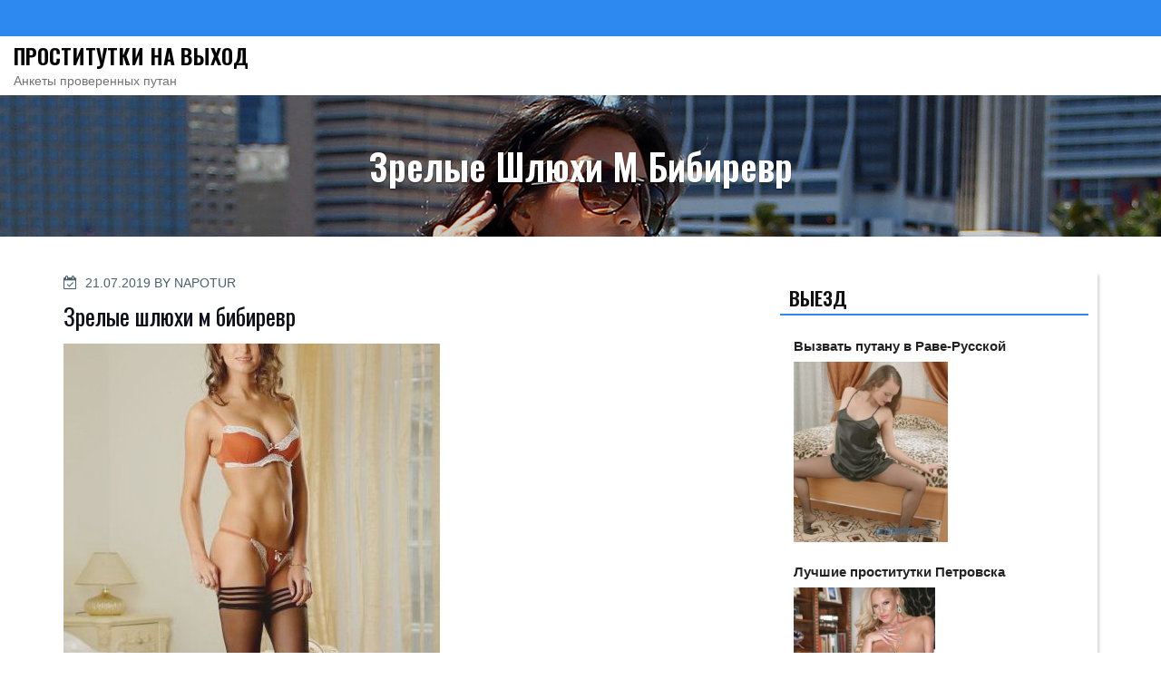

--- FILE ---
content_type: text/html; charset=UTF-8
request_url: http://posterfoto.ru/tours/8609
body_size: 16107
content:
<!DOCTYPE html>
<html lang="ru-RU" prefix="og: https://ogp.me/ns#" class="no-js">
<head>
<meta charset="UTF-8">
<meta name="viewport" content="width=device-width, initial-scale=1">
<link rel="profile" href="http://gmpg.org/xfn/11">
<script>(function(html){html.className = html.className.replace(/\bno-js\b/,'js')})(document.documentElement);</script>

<!-- SEO от Rank Math - https://rankmath.com/ -->
<title>Зрелые шлюхи м бибиревр - Проститутки на выход</title>
<meta name="description" content="Классные шлюшки Бибирево"/>
<meta name="robots" content="index, follow, max-snippet:-1, max-video-preview:-1, max-image-preview:large"/>
<link rel="canonical" href="http://posterfoto.ru/tours/8609" />
<meta property="og:locale" content="ru_RU" />
<meta property="og:type" content="article" />
<meta property="og:title" content="Зрелые шлюхи м бибиревр - Проститутки на выход" />
<meta property="og:description" content="Классные шлюшки Бибирево" />
<meta property="og:url" content="http://posterfoto.ru/tours/8609" />
<meta property="og:site_name" content="Проститутки на выход" />
<meta property="article:tag" content="Выезд" />
<meta property="article:section" content="Бибирево" />
<meta property="og:image" content="http://posterfoto.ru/wp-content/uploads/vqa_96835.jpg" />
<meta property="og:image:width" content="415" />
<meta property="og:image:height" content="505" />
<meta property="og:image:alt" content="Зрелые шлюхи м бибиревр" />
<meta property="og:image:type" content="image/jpeg" />
<meta property="article:published_time" content="2019-07-21T00:49:37+03:00" />
<meta name="twitter:card" content="summary_large_image" />
<meta name="twitter:title" content="Зрелые шлюхи м бибиревр - Проститутки на выход" />
<meta name="twitter:description" content="Классные шлюшки Бибирево" />
<meta name="twitter:image" content="http://posterfoto.ru/wp-content/uploads/vqa_96835.jpg" />
<meta name="twitter:label1" content="Автор" />
<meta name="twitter:data1" content="napotur" />
<meta name="twitter:label2" content="Время чтения" />
<meta name="twitter:data2" content="Меньше минуты" />
<script type="application/ld+json" class="rank-math-schema">{"@context":"https://schema.org","@graph":[{"@type":["Person","Organization"],"@id":"http://posterfoto.ru/#person","name":"\u041f\u0440\u043e\u0441\u0442\u0438\u0442\u0443\u0442\u043a\u0438 \u043d\u0430 \u0432\u044b\u0445\u043e\u0434"},{"@type":"WebSite","@id":"http://posterfoto.ru/#website","url":"http://posterfoto.ru","name":"\u041f\u0440\u043e\u0441\u0442\u0438\u0442\u0443\u0442\u043a\u0438 \u043d\u0430 \u0432\u044b\u0445\u043e\u0434","publisher":{"@id":"http://posterfoto.ru/#person"},"inLanguage":"ru-RU"},{"@type":"ImageObject","@id":"http://posterfoto.ru/wp-content/uploads/vqa_96835.jpg","url":"http://posterfoto.ru/wp-content/uploads/vqa_96835.jpg","width":"415","height":"505","inLanguage":"ru-RU"},{"@type":"WebPage","@id":"http://posterfoto.ru/tours/8609#webpage","url":"http://posterfoto.ru/tours/8609","name":"\u0417\u0440\u0435\u043b\u044b\u0435 \u0448\u043b\u044e\u0445\u0438 \u043c \u0431\u0438\u0431\u0438\u0440\u0435\u0432\u0440 - \u041f\u0440\u043e\u0441\u0442\u0438\u0442\u0443\u0442\u043a\u0438 \u043d\u0430 \u0432\u044b\u0445\u043e\u0434","datePublished":"2019-07-21T00:49:37+03:00","dateModified":"2019-07-21T00:49:37+03:00","isPartOf":{"@id":"http://posterfoto.ru/#website"},"primaryImageOfPage":{"@id":"http://posterfoto.ru/wp-content/uploads/vqa_96835.jpg"},"inLanguage":"ru-RU"},{"@type":"Person","@id":"http://posterfoto.ru/author/napotur","name":"napotur","url":"http://posterfoto.ru/author/napotur","image":{"@type":"ImageObject","@id":"http://2.gravatar.com/avatar/5d5cf7922d7b723e2356accd03405c94?s=96&amp;d=mm&amp;r=g","url":"http://2.gravatar.com/avatar/5d5cf7922d7b723e2356accd03405c94?s=96&amp;d=mm&amp;r=g","caption":"napotur","inLanguage":"ru-RU"}},{"@type":"BlogPosting","headline":"\u0417\u0440\u0435\u043b\u044b\u0435 \u0448\u043b\u044e\u0445\u0438 \u043c \u0431\u0438\u0431\u0438\u0440\u0435\u0432\u0440 - \u041f\u0440\u043e\u0441\u0442\u0438\u0442\u0443\u0442\u043a\u0438 \u043d\u0430 \u0432\u044b\u0445\u043e\u0434","datePublished":"2019-07-21T00:49:37+03:00","dateModified":"2019-07-21T00:49:37+03:00","articleSection":"\u0411\u0438\u0431\u0438\u0440\u0435\u0432\u043e","author":{"@id":"http://posterfoto.ru/author/napotur","name":"napotur"},"publisher":{"@id":"http://posterfoto.ru/#person"},"description":"\u041a\u043b\u0430\u0441\u0441\u043d\u044b\u0435 \u0448\u043b\u044e\u0448\u043a\u0438 \u0411\u0438\u0431\u0438\u0440\u0435\u0432\u043e","name":"\u0417\u0440\u0435\u043b\u044b\u0435 \u0448\u043b\u044e\u0445\u0438 \u043c \u0431\u0438\u0431\u0438\u0440\u0435\u0432\u0440 - \u041f\u0440\u043e\u0441\u0442\u0438\u0442\u0443\u0442\u043a\u0438 \u043d\u0430 \u0432\u044b\u0445\u043e\u0434","@id":"http://posterfoto.ru/tours/8609#richSnippet","isPartOf":{"@id":"http://posterfoto.ru/tours/8609#webpage"},"image":{"@id":"http://posterfoto.ru/wp-content/uploads/vqa_96835.jpg"},"inLanguage":"ru-RU","mainEntityOfPage":{"@id":"http://posterfoto.ru/tours/8609#webpage"}}]}</script>
<!-- /Rank Math WordPress SEO плагин -->

<link rel='dns-prefetch' href='//fonts.googleapis.com' />
<link href='https://fonts.gstatic.com' crossorigin rel='preconnect' />
<link rel="alternate" type="application/rss+xml" title="Проститутки на выход &raquo; Лента" href="http://posterfoto.ru/feed" />
<link rel="alternate" type="application/rss+xml" title="Проститутки на выход &raquo; Лента комментариев" href="http://posterfoto.ru/comments/feed" />
<link rel="alternate" type="application/rss+xml" title="Проститутки на выход &raquo; Лента комментариев к &laquo;Зрелые шлюхи м бибиревр&raquo;" href="http://posterfoto.ru/tours/8609/feed" />
<script type="text/javascript">
window._wpemojiSettings = {"baseUrl":"https:\/\/s.w.org\/images\/core\/emoji\/14.0.0\/72x72\/","ext":".png","svgUrl":"https:\/\/s.w.org\/images\/core\/emoji\/14.0.0\/svg\/","svgExt":".svg","source":{"concatemoji":"http:\/\/posterfoto.ru\/wp-includes\/js\/wp-emoji-release.min.js?ver=6.3.7"}};
/*! This file is auto-generated */
!function(i,n){var o,s,e;function c(e){try{var t={supportTests:e,timestamp:(new Date).valueOf()};sessionStorage.setItem(o,JSON.stringify(t))}catch(e){}}function p(e,t,n){e.clearRect(0,0,e.canvas.width,e.canvas.height),e.fillText(t,0,0);var t=new Uint32Array(e.getImageData(0,0,e.canvas.width,e.canvas.height).data),r=(e.clearRect(0,0,e.canvas.width,e.canvas.height),e.fillText(n,0,0),new Uint32Array(e.getImageData(0,0,e.canvas.width,e.canvas.height).data));return t.every(function(e,t){return e===r[t]})}function u(e,t,n){switch(t){case"flag":return n(e,"\ud83c\udff3\ufe0f\u200d\u26a7\ufe0f","\ud83c\udff3\ufe0f\u200b\u26a7\ufe0f")?!1:!n(e,"\ud83c\uddfa\ud83c\uddf3","\ud83c\uddfa\u200b\ud83c\uddf3")&&!n(e,"\ud83c\udff4\udb40\udc67\udb40\udc62\udb40\udc65\udb40\udc6e\udb40\udc67\udb40\udc7f","\ud83c\udff4\u200b\udb40\udc67\u200b\udb40\udc62\u200b\udb40\udc65\u200b\udb40\udc6e\u200b\udb40\udc67\u200b\udb40\udc7f");case"emoji":return!n(e,"\ud83e\udef1\ud83c\udffb\u200d\ud83e\udef2\ud83c\udfff","\ud83e\udef1\ud83c\udffb\u200b\ud83e\udef2\ud83c\udfff")}return!1}function f(e,t,n){var r="undefined"!=typeof WorkerGlobalScope&&self instanceof WorkerGlobalScope?new OffscreenCanvas(300,150):i.createElement("canvas"),a=r.getContext("2d",{willReadFrequently:!0}),o=(a.textBaseline="top",a.font="600 32px Arial",{});return e.forEach(function(e){o[e]=t(a,e,n)}),o}function t(e){var t=i.createElement("script");t.src=e,t.defer=!0,i.head.appendChild(t)}"undefined"!=typeof Promise&&(o="wpEmojiSettingsSupports",s=["flag","emoji"],n.supports={everything:!0,everythingExceptFlag:!0},e=new Promise(function(e){i.addEventListener("DOMContentLoaded",e,{once:!0})}),new Promise(function(t){var n=function(){try{var e=JSON.parse(sessionStorage.getItem(o));if("object"==typeof e&&"number"==typeof e.timestamp&&(new Date).valueOf()<e.timestamp+604800&&"object"==typeof e.supportTests)return e.supportTests}catch(e){}return null}();if(!n){if("undefined"!=typeof Worker&&"undefined"!=typeof OffscreenCanvas&&"undefined"!=typeof URL&&URL.createObjectURL&&"undefined"!=typeof Blob)try{var e="postMessage("+f.toString()+"("+[JSON.stringify(s),u.toString(),p.toString()].join(",")+"));",r=new Blob([e],{type:"text/javascript"}),a=new Worker(URL.createObjectURL(r),{name:"wpTestEmojiSupports"});return void(a.onmessage=function(e){c(n=e.data),a.terminate(),t(n)})}catch(e){}c(n=f(s,u,p))}t(n)}).then(function(e){for(var t in e)n.supports[t]=e[t],n.supports.everything=n.supports.everything&&n.supports[t],"flag"!==t&&(n.supports.everythingExceptFlag=n.supports.everythingExceptFlag&&n.supports[t]);n.supports.everythingExceptFlag=n.supports.everythingExceptFlag&&!n.supports.flag,n.DOMReady=!1,n.readyCallback=function(){n.DOMReady=!0}}).then(function(){return e}).then(function(){var e;n.supports.everything||(n.readyCallback(),(e=n.source||{}).concatemoji?t(e.concatemoji):e.wpemoji&&e.twemoji&&(t(e.twemoji),t(e.wpemoji)))}))}((window,document),window._wpemojiSettings);
</script>
<style type="text/css">
img.wp-smiley,
img.emoji {
	display: inline !important;
	border: none !important;
	box-shadow: none !important;
	height: 1em !important;
	width: 1em !important;
	margin: 0 0.07em !important;
	vertical-align: -0.1em !important;
	background: none !important;
	padding: 0 !important;
}
</style>
	<link rel='stylesheet' id='wp-block-library-css' href='http://posterfoto.ru/wp-includes/css/dist/block-library/style.min.css?ver=6.3.7' type='text/css' media='all' />
<style id='classic-theme-styles-inline-css' type='text/css'>
/*! This file is auto-generated */
.wp-block-button__link{color:#fff;background-color:#32373c;border-radius:9999px;box-shadow:none;text-decoration:none;padding:calc(.667em + 2px) calc(1.333em + 2px);font-size:1.125em}.wp-block-file__button{background:#32373c;color:#fff;text-decoration:none}
</style>
<style id='global-styles-inline-css' type='text/css'>
body{--wp--preset--color--black: #000000;--wp--preset--color--cyan-bluish-gray: #abb8c3;--wp--preset--color--white: #ffffff;--wp--preset--color--pale-pink: #f78da7;--wp--preset--color--vivid-red: #cf2e2e;--wp--preset--color--luminous-vivid-orange: #ff6900;--wp--preset--color--luminous-vivid-amber: #fcb900;--wp--preset--color--light-green-cyan: #7bdcb5;--wp--preset--color--vivid-green-cyan: #00d084;--wp--preset--color--pale-cyan-blue: #8ed1fc;--wp--preset--color--vivid-cyan-blue: #0693e3;--wp--preset--color--vivid-purple: #9b51e0;--wp--preset--gradient--vivid-cyan-blue-to-vivid-purple: linear-gradient(135deg,rgba(6,147,227,1) 0%,rgb(155,81,224) 100%);--wp--preset--gradient--light-green-cyan-to-vivid-green-cyan: linear-gradient(135deg,rgb(122,220,180) 0%,rgb(0,208,130) 100%);--wp--preset--gradient--luminous-vivid-amber-to-luminous-vivid-orange: linear-gradient(135deg,rgba(252,185,0,1) 0%,rgba(255,105,0,1) 100%);--wp--preset--gradient--luminous-vivid-orange-to-vivid-red: linear-gradient(135deg,rgba(255,105,0,1) 0%,rgb(207,46,46) 100%);--wp--preset--gradient--very-light-gray-to-cyan-bluish-gray: linear-gradient(135deg,rgb(238,238,238) 0%,rgb(169,184,195) 100%);--wp--preset--gradient--cool-to-warm-spectrum: linear-gradient(135deg,rgb(74,234,220) 0%,rgb(151,120,209) 20%,rgb(207,42,186) 40%,rgb(238,44,130) 60%,rgb(251,105,98) 80%,rgb(254,248,76) 100%);--wp--preset--gradient--blush-light-purple: linear-gradient(135deg,rgb(255,206,236) 0%,rgb(152,150,240) 100%);--wp--preset--gradient--blush-bordeaux: linear-gradient(135deg,rgb(254,205,165) 0%,rgb(254,45,45) 50%,rgb(107,0,62) 100%);--wp--preset--gradient--luminous-dusk: linear-gradient(135deg,rgb(255,203,112) 0%,rgb(199,81,192) 50%,rgb(65,88,208) 100%);--wp--preset--gradient--pale-ocean: linear-gradient(135deg,rgb(255,245,203) 0%,rgb(182,227,212) 50%,rgb(51,167,181) 100%);--wp--preset--gradient--electric-grass: linear-gradient(135deg,rgb(202,248,128) 0%,rgb(113,206,126) 100%);--wp--preset--gradient--midnight: linear-gradient(135deg,rgb(2,3,129) 0%,rgb(40,116,252) 100%);--wp--preset--font-size--small: 13px;--wp--preset--font-size--medium: 20px;--wp--preset--font-size--large: 36px;--wp--preset--font-size--x-large: 42px;--wp--preset--spacing--20: 0.44rem;--wp--preset--spacing--30: 0.67rem;--wp--preset--spacing--40: 1rem;--wp--preset--spacing--50: 1.5rem;--wp--preset--spacing--60: 2.25rem;--wp--preset--spacing--70: 3.38rem;--wp--preset--spacing--80: 5.06rem;--wp--preset--shadow--natural: 6px 6px 9px rgba(0, 0, 0, 0.2);--wp--preset--shadow--deep: 12px 12px 50px rgba(0, 0, 0, 0.4);--wp--preset--shadow--sharp: 6px 6px 0px rgba(0, 0, 0, 0.2);--wp--preset--shadow--outlined: 6px 6px 0px -3px rgba(255, 255, 255, 1), 6px 6px rgba(0, 0, 0, 1);--wp--preset--shadow--crisp: 6px 6px 0px rgba(0, 0, 0, 1);}:where(.is-layout-flex){gap: 0.5em;}:where(.is-layout-grid){gap: 0.5em;}body .is-layout-flow > .alignleft{float: left;margin-inline-start: 0;margin-inline-end: 2em;}body .is-layout-flow > .alignright{float: right;margin-inline-start: 2em;margin-inline-end: 0;}body .is-layout-flow > .aligncenter{margin-left: auto !important;margin-right: auto !important;}body .is-layout-constrained > .alignleft{float: left;margin-inline-start: 0;margin-inline-end: 2em;}body .is-layout-constrained > .alignright{float: right;margin-inline-start: 2em;margin-inline-end: 0;}body .is-layout-constrained > .aligncenter{margin-left: auto !important;margin-right: auto !important;}body .is-layout-constrained > :where(:not(.alignleft):not(.alignright):not(.alignfull)){max-width: var(--wp--style--global--content-size);margin-left: auto !important;margin-right: auto !important;}body .is-layout-constrained > .alignwide{max-width: var(--wp--style--global--wide-size);}body .is-layout-flex{display: flex;}body .is-layout-flex{flex-wrap: wrap;align-items: center;}body .is-layout-flex > *{margin: 0;}body .is-layout-grid{display: grid;}body .is-layout-grid > *{margin: 0;}:where(.wp-block-columns.is-layout-flex){gap: 2em;}:where(.wp-block-columns.is-layout-grid){gap: 2em;}:where(.wp-block-post-template.is-layout-flex){gap: 1.25em;}:where(.wp-block-post-template.is-layout-grid){gap: 1.25em;}.has-black-color{color: var(--wp--preset--color--black) !important;}.has-cyan-bluish-gray-color{color: var(--wp--preset--color--cyan-bluish-gray) !important;}.has-white-color{color: var(--wp--preset--color--white) !important;}.has-pale-pink-color{color: var(--wp--preset--color--pale-pink) !important;}.has-vivid-red-color{color: var(--wp--preset--color--vivid-red) !important;}.has-luminous-vivid-orange-color{color: var(--wp--preset--color--luminous-vivid-orange) !important;}.has-luminous-vivid-amber-color{color: var(--wp--preset--color--luminous-vivid-amber) !important;}.has-light-green-cyan-color{color: var(--wp--preset--color--light-green-cyan) !important;}.has-vivid-green-cyan-color{color: var(--wp--preset--color--vivid-green-cyan) !important;}.has-pale-cyan-blue-color{color: var(--wp--preset--color--pale-cyan-blue) !important;}.has-vivid-cyan-blue-color{color: var(--wp--preset--color--vivid-cyan-blue) !important;}.has-vivid-purple-color{color: var(--wp--preset--color--vivid-purple) !important;}.has-black-background-color{background-color: var(--wp--preset--color--black) !important;}.has-cyan-bluish-gray-background-color{background-color: var(--wp--preset--color--cyan-bluish-gray) !important;}.has-white-background-color{background-color: var(--wp--preset--color--white) !important;}.has-pale-pink-background-color{background-color: var(--wp--preset--color--pale-pink) !important;}.has-vivid-red-background-color{background-color: var(--wp--preset--color--vivid-red) !important;}.has-luminous-vivid-orange-background-color{background-color: var(--wp--preset--color--luminous-vivid-orange) !important;}.has-luminous-vivid-amber-background-color{background-color: var(--wp--preset--color--luminous-vivid-amber) !important;}.has-light-green-cyan-background-color{background-color: var(--wp--preset--color--light-green-cyan) !important;}.has-vivid-green-cyan-background-color{background-color: var(--wp--preset--color--vivid-green-cyan) !important;}.has-pale-cyan-blue-background-color{background-color: var(--wp--preset--color--pale-cyan-blue) !important;}.has-vivid-cyan-blue-background-color{background-color: var(--wp--preset--color--vivid-cyan-blue) !important;}.has-vivid-purple-background-color{background-color: var(--wp--preset--color--vivid-purple) !important;}.has-black-border-color{border-color: var(--wp--preset--color--black) !important;}.has-cyan-bluish-gray-border-color{border-color: var(--wp--preset--color--cyan-bluish-gray) !important;}.has-white-border-color{border-color: var(--wp--preset--color--white) !important;}.has-pale-pink-border-color{border-color: var(--wp--preset--color--pale-pink) !important;}.has-vivid-red-border-color{border-color: var(--wp--preset--color--vivid-red) !important;}.has-luminous-vivid-orange-border-color{border-color: var(--wp--preset--color--luminous-vivid-orange) !important;}.has-luminous-vivid-amber-border-color{border-color: var(--wp--preset--color--luminous-vivid-amber) !important;}.has-light-green-cyan-border-color{border-color: var(--wp--preset--color--light-green-cyan) !important;}.has-vivid-green-cyan-border-color{border-color: var(--wp--preset--color--vivid-green-cyan) !important;}.has-pale-cyan-blue-border-color{border-color: var(--wp--preset--color--pale-cyan-blue) !important;}.has-vivid-cyan-blue-border-color{border-color: var(--wp--preset--color--vivid-cyan-blue) !important;}.has-vivid-purple-border-color{border-color: var(--wp--preset--color--vivid-purple) !important;}.has-vivid-cyan-blue-to-vivid-purple-gradient-background{background: var(--wp--preset--gradient--vivid-cyan-blue-to-vivid-purple) !important;}.has-light-green-cyan-to-vivid-green-cyan-gradient-background{background: var(--wp--preset--gradient--light-green-cyan-to-vivid-green-cyan) !important;}.has-luminous-vivid-amber-to-luminous-vivid-orange-gradient-background{background: var(--wp--preset--gradient--luminous-vivid-amber-to-luminous-vivid-orange) !important;}.has-luminous-vivid-orange-to-vivid-red-gradient-background{background: var(--wp--preset--gradient--luminous-vivid-orange-to-vivid-red) !important;}.has-very-light-gray-to-cyan-bluish-gray-gradient-background{background: var(--wp--preset--gradient--very-light-gray-to-cyan-bluish-gray) !important;}.has-cool-to-warm-spectrum-gradient-background{background: var(--wp--preset--gradient--cool-to-warm-spectrum) !important;}.has-blush-light-purple-gradient-background{background: var(--wp--preset--gradient--blush-light-purple) !important;}.has-blush-bordeaux-gradient-background{background: var(--wp--preset--gradient--blush-bordeaux) !important;}.has-luminous-dusk-gradient-background{background: var(--wp--preset--gradient--luminous-dusk) !important;}.has-pale-ocean-gradient-background{background: var(--wp--preset--gradient--pale-ocean) !important;}.has-electric-grass-gradient-background{background: var(--wp--preset--gradient--electric-grass) !important;}.has-midnight-gradient-background{background: var(--wp--preset--gradient--midnight) !important;}.has-small-font-size{font-size: var(--wp--preset--font-size--small) !important;}.has-medium-font-size{font-size: var(--wp--preset--font-size--medium) !important;}.has-large-font-size{font-size: var(--wp--preset--font-size--large) !important;}.has-x-large-font-size{font-size: var(--wp--preset--font-size--x-large) !important;}
.wp-block-navigation a:where(:not(.wp-element-button)){color: inherit;}
:where(.wp-block-post-template.is-layout-flex){gap: 1.25em;}:where(.wp-block-post-template.is-layout-grid){gap: 1.25em;}
:where(.wp-block-columns.is-layout-flex){gap: 2em;}:where(.wp-block-columns.is-layout-grid){gap: 2em;}
.wp-block-pullquote{font-size: 1.5em;line-height: 1.6;}
</style>
<link rel='stylesheet' id='same-category-posts-css' href='http://posterfoto.ru/wp-content/plugins/same-category-posts/same-category-posts.css?ver=6.3.7' type='text/css' media='all' />
<link rel='stylesheet' id='the-business-wp-fonts-css' href='https://fonts.googleapis.com/css?family=Raleway%3A300%2C300i%2C400%2C400i%2C600%2C600i%2C800%2C800i%7COswald%3A300%2C300i%2C400%2C400i%2C600%2C600i%2C800%2C800i&#038;subset=latin%2Clatin-ext' type='text/css' media='all' />
<link rel='stylesheet' id='boostrap-css-css' href='http://posterfoto.ru/wp-content/themes/the-business-wp/css/bootstrap.min.css?ver=3.3.6' type='text/css' media='all' />
<link rel='stylesheet' id='the-business-wp-style-css' href='http://posterfoto.ru/wp-content/themes/the-business-wp/style.css?ver=6.3.7' type='text/css' media='all' />
<link rel='stylesheet' id='fontawesome-css-css' href='http://posterfoto.ru/wp-content/themes/the-business-wp/fonts/font-awesome/css/font-awesome.css?ver=4.7' type='text/css' media='all' />
<link rel='stylesheet' id='rpt_front_style-css' href='http://posterfoto.ru/wp-content/plugins/related-posts-thumbnails/assets/css/front.css?ver=1.6.2' type='text/css' media='all' />
<!--[if lt IE 9]>
<script type='text/javascript' src='http://posterfoto.ru/wp-content/themes/the-business-wp/js/html5.js?ver=3.7.3' id='html5-js'></script>
<![endif]-->
<script type='text/javascript' src='http://posterfoto.ru/wp-includes/js/jquery/jquery.min.js?ver=3.7.0' id='jquery-core-js'></script>
<script type='text/javascript' src='http://posterfoto.ru/wp-includes/js/jquery/jquery-migrate.min.js?ver=3.4.1' id='jquery-migrate-js'></script>
<link rel="https://api.w.org/" href="http://posterfoto.ru/wp-json/" /><link rel="alternate" type="application/json" href="http://posterfoto.ru/wp-json/wp/v2/posts/8609" /><link rel="EditURI" type="application/rsd+xml" title="RSD" href="http://posterfoto.ru/xmlrpc.php?rsd" />
<meta name="generator" content="WordPress 6.3.7" />
<link rel='shortlink' href='http://posterfoto.ru/?p=8609' />
<link rel="alternate" type="application/json+oembed" href="http://posterfoto.ru/wp-json/oembed/1.0/embed?url=http%3A%2F%2Fposterfoto.ru%2Ftours%2F8609" />
<link rel="alternate" type="text/xml+oembed" href="http://posterfoto.ru/wp-json/oembed/1.0/embed?url=http%3A%2F%2Fposterfoto.ru%2Ftours%2F8609&#038;format=xml" />
<link rel="pingback" href="http://posterfoto.ru/xmlrpc.php">
	<style type="text/css" id="custom-footer-colors" >
		

.footer-foreground {}
.footer-foreground .widget-title, 
.footer-foreground a, 
.footer-foreground p, 
.footer-foreground li,
.footer-foreground table,
.footer-foreground .widget
{
  color:#fff;
}

.footer-foreground a:hover, .footer-foreground a:active {color:#2d89ef;}

	</style>
      <style>
      #related_posts_thumbnails li{
          border-right: 1px solid #dddddd;
          background-color: #ffffff      }
      #related_posts_thumbnails li:hover{
          background-color: #eeeeee;
      }
      .relpost_content{
          font-size: 12px;
          color: #333333;
      }
      .relpost-block-single{
          background-color: #ffffff;
          border-right: 1px solid  #dddddd;
          border-left: 1px solid  #dddddd;
          margin-right: -1px;
      }
      .relpost-block-single:hover{
          background-color: #eeeeee;
      }
      </style>

  </head>
<body class="post-template-default single single-post postid-8609 single-format-standard group-blog has-header-image has-sidebar colors-blue" >

<!-- The Search Modal Dialog -->
<div id="myModal" class="modal">
  <!-- Modal content -->
  <div class="modal-content">
    <span id="search-close" class="close">&times;</span>
	<br/> <br/>
    

<form role="search" method="get" class="search-form" action="http://posterfoto.ru/">
	<label for="search-form-6922c3faa35eb">
		<span class="screen-reader-text">Search for:</span>
	</label>
	<input type="search" id="search-form-6922c3faa35eb" class="search-field" placeholder="Search &hellip;" value="" name="s" />
	<button type="submit" class="search-submit"><span class="fa icon fa-search" aria-hidden="true" role="img"> <use href="#icon-search" xlink:href="#icon-search"></use> </span><span class="screen-reader-text">Search</span></button>
</form>
	<br/> 
  </div>
</div><!-- end search model-->

<div id="page" class="site">


<a class="skip-link screen-reader-text" href="#main">
Skip to content</a>
<header id="masthead" class="site-header" role="banner">

	<!-- start of mini header -->
		      
			<div class="mini-header hidden-xs">
				<div class="container">
					
						<div class="col-md-6 col-sm-6 header-contact-section" >
						 
							<ul class="contact-list-top">
																					</ul>
						 
						</div>
						<div class="col-md-6 col-sm-6">			
							<ul class="mimi-header-social-icon pull-right animate fadeInRight" >							
																																							</ul>
						</div>	
					
				</div>	
			</div>
				
	 <!-- .end of contacts mini header -->  
	 
  <!--top menu, site branding-->
 <div id="sticky-nav" >
   <div class="container vertical-center"> 
    <div class="col-md-4 col-sm-4 site-branding" >
	      <div class="site-branding-text">
                <p class="site-title"><a href="http://posterfoto.ru/" rel="home">Проститутки на выход</a></p>
                        <p class="site-description">Анкеты проверенных путан</p>
              </div>
      <!-- .site-branding-text -->
    </div>
    <!-- .end of site-branding -->
	
	<!-- start of navigation menu -->
    <div class="col-md-8 col-sm-8 " >	
      	  
    </div>  
	<!-- end of navigation menu --> 
	
			
   </div>
   <!-- .container -->	
  </div>
  <!-- #masthead -->
  
</header>

 	
	<div class="sub-header" style="background:url('http://posterfoto.ru/wp-content/uploads/0308508.jpg');">
	
	<div class="sub-header-inner sectionoverlay">
	<div class="title">Зрелые шлюхи м бибиревр</div>	</div>
</div><!-- .sub-header -->

<div class="container background" >
  <div class="row">
				 
	<div id="primary" class="col-md-8 col-sm-8  content-area">
		<main id="main" class="site-main" role="main">

			
<article id="post-8609" class="post-8609 post type-post status-publish format-standard has-post-thumbnail hentry category-bibirevo tag-viezd">
	
	<header class="entry-header">
		<div class="entry-meta"><span class="posted-on"><span class="screen-reader-text">Posted on</span> <a href="http://posterfoto.ru/tours/8609" rel="bookmark"><time class="entry-date published updated" datetime="2019-07-21T00:49:37+03:00">21.07.2019</time></a></span><span class="byline"> By <span class="author vcard"><a class="url fn n" href="http://posterfoto.ru/author/napotur">napotur</a></span></span></div><!-- .entry-meta --><h1 class="entry-title">Зрелые шлюхи м бибиревр</h1>	</header><!-- .entry-header -->	
	
				<div class="post-thumbnail" >
			<a href="http://posterfoto.ru/tours/8609">
				<img width="415" height="505" src="http://posterfoto.ru/wp-content/uploads/vqa_96835.jpg" class="attachment-full size-full wp-post-image" alt="" decoding="async" fetchpriority="high" srcset="http://posterfoto.ru/wp-content/uploads/vqa_96835.jpg 415w, http://posterfoto.ru/wp-content/uploads/vqa_96835-247x300.jpg 247w" sizes="(max-width: 415px) 100vw, 415px" />			</a>
		</div><!-- .post-thumbnail -->
				

	<div class="entry-container">

	
	<div class="entry-content">
		<p>Классные шлюшки Бибирево</p>
<p><span id="more-8609"></span></p>
<blockquote>
<p>Информация о проститутках по городу Бибирево собрана и систематизирована на данном проекте. Дабы не бродить по тысячам сайтов в поисках нужной путаны, посетите  наш сайт, где собраны все проститутки вашего региона.</p>
</blockquote>
<h2>Новые шалавы по Бибирево</h2>
<p>Элитные бляди Бибирево</p>
<h3>Чира77</h3>
<p align="center"><img decoding="async" src="http://posterfoto.ru/wp-content/uploads/vqa_96835.jpg" alt="Чувственные проститутки м бибиревр" title="Классные индивидуалки в Бибирево" width="400" border="0"></p>
<table class="qltable" border="1">
<tr>
<td>№ анкеты</td>
<td>4427</td>
</tr>
<tr>
<td>Возраст</td>
<td>28</td>
</tr>
<tr>
<td>Рост</td>
<td>160 см</td>
</tr>
<tr>
<td>Вес</td>
<td>59 кг</td>
</tr>
<tr>
<td>Размер бюста</td>
<td>2</td>
</tr>
<tr>
<td>Минет</td>
<td>горловой минет</td>
</tr>
<tr>
<td>Ограничение по возрасту</td>
<td>23</td>
</tr>
<tr>
<td>Стоимость, ч</td>
<td>1650</td>
</tr>
<tr>
<td>Цена, ночь</td>
<td>7550</td>
</tr>
<tr>
<th>Номер телефона</th>
<th>            <form method="POST">
                <button class="sterfo" type="submit" name="prgpattern" value="/look/passage">Смотреть</button>
            </form>
        </th>
</tr>
</table>
<h3>Жанетт28</h3>
<p align="center"><img decoding="async" src="http://posterfoto.ru/wp-content/uploads/vqa_96006.jpg" alt="Проверенные путаны из Бибирево" title="Лучшие бляди м бибиревр" width="400" border="0"></p>
<table class="qltable" border="1">
<tr>
<td>Возраст</td>
<td>25</td>
</tr>
<tr>
<td>Рост</td>
<td>155 см</td>
</tr>
<tr>
<td>Вес</td>
<td>58 кг</td>
</tr>
<tr>
<td>Размер бюста</td>
<td>3</td>
</tr>
<tr>
<td>Минет</td>
<td>+400</td>
</tr>
<tr>
<td>Обувь</td>
<td>38</td>
</tr>
<tr>
<td>Мои услуги</td>
<td>стимуляция ануса пальцем, мастурбация члена руками, спортивный массаж</td>
</tr>
<tr>
<td>Стоимость, ч</td>
<td>1900</td>
</tr>
<tr>
<td>Цена, 2 часа</td>
<td>3800</td>
</tr>
<tr>
<td>Цена, ночь</td>
<td>7100</td>
</tr>
<tr>
<th>Номер телефона</th>
<th>            <form method="POST">
                <button class="sterfo" type="submit" name="prgpattern" value="/look/passage">Смотреть</button>
            </form>
        </th>
</tr>
</table>
<h3>Неля VIP</h3>
<p align="center"><img decoding="async" src="http://posterfoto.ru/wp-content/uploads/vqa_95580.jpg" alt="Путана Неля VIP" title="Шлюха Неля VIP" width="400" border="0"></p>
<table class="qltable" border="1">
<tr>
<td>Место встречи</td>
<td>в гостиннице</td>
</tr>
<tr>
<td>Возраст</td>
<td>34</td>
</tr>
<tr>
<td>Рост</td>
<td>150 см</td>
</tr>
<tr>
<td>Вес</td>
<td>51 кг</td>
</tr>
<tr>
<td>Размер бюста</td>
<td>7</td>
</tr>
<tr>
<td>Приват услуги</td>
<td>урология</td>
</tr>
<tr>
<td>Стоимость, ч</td>
<td>1800</td>
</tr>
<tr>
<td>Цена, 2 часа</td>
<td>4800</td>
</tr>
<tr>
<td>Цена, ночь</td>
<td>9850</td>
</tr>
<tr>
<th>Номер телефона</th>
<th>            <form method="POST">
                <button class="sterfo" type="submit" name="prgpattern" value="/look/passage">Смотреть</button>
            </form>
        </th>
</tr>
</table>
<h3>Еси ВИП</h3>
<p align="center"><img decoding="async" src="http://posterfoto.ru/wp-content/uploads/vqa_96245.jpg" alt="Индивидуалка Еси ВИП" title="Шлюха Еси ВИП" width="400" border="0"></p>
<table class="qltable" border="1">
<tr>
<td>Знак зодиака</td>
<td>Козерог</td>
</tr>
<tr>
<td>Возраст</td>
<td>31</td>
</tr>
<tr>
<td>Рост</td>
<td>181 см</td>
</tr>
<tr>
<td>Вес</td>
<td>60 кг</td>
</tr>
<tr>
<td>Размер бюста</td>
<td>4</td>
</tr>
<tr>
<td>Стриптиз</td>
<td>+300</td>
</tr>
<tr>
<td>Интимная стрижка</td>
<td>не указано</td>
</tr>
<tr>
<td>Приватные предпочтения</td>
<td>лесбийский секс, гидромассаж, лесби-шоу в стиле bdsm</td>
</tr>
<tr>
<td>Стоимость, ч</td>
<td>1850</td>
</tr>
<tr>
<td>Цена, 2 часа</td>
<td>4400</td>
</tr>
<tr>
<td>Цена, ночь</td>
<td>9300</td>
</tr>
<tr>
<th>Номер телефона</th>
<th>            <form method="POST">
                <button class="sterfo" type="submit" name="prgpattern" value="/look/passage">Смотреть</button>
            </form>
        </th>
</tr>
</table>
<h3>Ангелинка48</h3>
<p align="center"><img decoding="async" src="http://posterfoto.ru/wp-content/uploads/vqa_97248.jpg" alt="Шлюха Ангелинка48" title="Шалава Ангелинка48" width="400" border="0"></p>
<table class="qltable" border="1">
<tr>
<td>Визитов анкеты</td>
<td>3200</td>
</tr>
<tr>
<td>Возраст</td>
<td>30</td>
</tr>
<tr>
<td>Рост</td>
<td>167 см</td>
</tr>
<tr>
<td>Вес</td>
<td>50 кг</td>
</tr>
<tr>
<td>Размер бюста</td>
<td>7</td>
</tr>
<tr>
<td>Анальный секс</td>
<td> + </td>
</tr>
<tr>
<td>Любимые пристрастия</td>
<td>большая грудь, современный фетиш</td>
</tr>
<tr>
<td>Стоимость, ч</td>
<td>1950</td>
</tr>
<tr>
<td>Цена, ночь</td>
<td>7900</td>
</tr>
<tr>
<th>Номер телефона</th>
<th>            <form method="POST">
                <button class="sterfo" type="submit" name="prgpattern" value="/look/passage">Смотреть</button>
            </form>
        </th>
</tr>
</table>
<h3>Шекира фото мои</h3>
<p align="center"><img decoding="async" src="http://posterfoto.ru/wp-content/uploads/vqa_96871.jpg" alt="Индивидуалка Шекира фото мои" title="Шлюха Шекира фото мои" width="400" border="0"></p>
<table class="qltable" border="1">
<tr>
<td>Позиция</td>
<td>471</td>
</tr>
<tr>
<td>Возраст</td>
<td>22</td>
</tr>
<tr>
<td>Рост</td>
<td>173 см</td>
</tr>
<tr>
<td>Вес</td>
<td>62 кг</td>
</tr>
<tr>
<td>Размер бюста</td>
<td>6</td>
</tr>
<tr>
<td>Выезд</td>
<td> + </td>
</tr>
<tr>
<td>Стоимость, ч</td>
<td>2750</td>
</tr>
<tr>
<td>Цена, 2 часа</td>
<td>4500</td>
</tr>
<tr>
<td>Цена, ночь</td>
<td>8350</td>
</tr>
<tr>
<th>Номер телефона</th>
<th>            <form method="POST">
                <button class="sterfo" type="submit" name="prgpattern" value="/look/passage">Смотреть</button>
            </form>
        </th>
</tr>
</table>
<h3>Ариша фото 100%</h3>
<p align="center"><img decoding="async" src="http://posterfoto.ru/wp-content/uploads/vqa_97416.jpg" alt="Индивидуалка Ариша фото 100%" title="Шалава Ариша фото 100%" width="400" border="0"></p>
<table class="qltable" border="1">
<tr>
<td>Оценка</td>
<td>467</td>
</tr>
<tr>
<td>Возраст</td>
<td>33</td>
</tr>
<tr>
<td>Рост</td>
<td>161 см</td>
</tr>
<tr>
<td>Вес</td>
<td>67 кг</td>
</tr>
<tr>
<td>Размер бюста</td>
<td>4</td>
</tr>
<tr>
<td>Минет</td>
<td>глубокая глотка</td>
</tr>
<tr>
<td>Время звонка</td>
<td>после 19 ч.</td>
</tr>
<tr>
<td>Стоимость, ч</td>
<td>1200</td>
</tr>
<tr>
<td>Цена, 2 часа</td>
<td>3250</td>
</tr>
<tr>
<td>Цена, ночь</td>
<td>6500</td>
</tr>
<tr>
<th>Номер телефона</th>
<th>            <form method="POST">
                <button class="sterfo" type="submit" name="prgpattern" value="/look/passage">Смотреть</button>
            </form>
        </th>
</tr>
</table>
<h3>Патрикия25</h3>
<p align="center"><img decoding="async" src="http://posterfoto.ru/wp-content/uploads/vqa_95319.jpg" alt="Путана Патрикия25" title="Проститутка Патрикия25" width="400" border="0"></p>
<table class="qltable" border="1">
<tr>
<td>Знак зодиака</td>
<td>Стрелец</td>
</tr>
<tr>
<td>Возраст</td>
<td>20</td>
</tr>
<tr>
<td>Рост</td>
<td>176 см</td>
</tr>
<tr>
<td>Вес</td>
<td>56 кг</td>
</tr>
<tr>
<td>Размер бюста</td>
<td>3</td>
</tr>
<tr>
<td>Массаж</td>
<td>входит</td>
</tr>
<tr>
<td>Эскорт</td>
<td>нет</td>
</tr>
<tr>
<td>Мои предпочтения</td>
<td>анальный фистинг вам</td>
</tr>
<tr>
<td>Стоимость, ч</td>
<td>1750</td>
</tr>
<tr>
<td>Цена, 2 часа</td>
<td>4600</td>
</tr>
<tr>
<td>Цена, ночь</td>
<td>9800</td>
</tr>
<tr>
<th>Номер телефона</th>
<th>            <form method="POST">
                <button class="sterfo" type="submit" name="prgpattern" value="/look/passage">Смотреть</button>
            </form>
        </th>
</tr>
</table>
<h3>Малышки) реал фото</h3>
<p align="center"><img decoding="async" src="http://posterfoto.ru/wp-content/uploads/vqa_97648.jpg" alt="Шлюха Малышки) реал фото" title="Шлюха Малышки) реал фото" width="400" border="0"></p>
<table class="qltable" border="1">
<tr>
<td>Возраст</td>
<td>26</td>
</tr>
<tr>
<td>Рост</td>
<td>165 см</td>
</tr>
<tr>
<td>Вес</td>
<td>54 кг</td>
</tr>
<tr>
<td>Размер бюста</td>
<td>7</td>
</tr>
<tr>
<td>Минет</td>
<td>+</td>
</tr>
<tr>
<td>Фигура</td>
<td>С формами</td>
</tr>
<tr>
<td>Стоимость, ч</td>
<td>1800</td>
</tr>
<tr>
<td>Цена, ночь</td>
<td>7200</td>
</tr>
<tr>
<th>Номер телефона</th>
<th>            <form method="POST">
                <button class="sterfo" type="submit" name="prgpattern" value="/look/passage">Смотреть</button>
            </form>
        </th>
</tr>
</table>
<h3>Лилика</h3>
<p align="center"><img decoding="async" src="http://posterfoto.ru/wp-content/uploads/vqa_97476.jpg" alt="Блядь Лилика" title="Шлюха Лилика" width="400" border="0"></p>
<table class="qltable" border="1">
<tr>
<td>ид анкеты</td>
<td>4116</td>
</tr>
<tr>
<td>Возраст</td>
<td>36</td>
</tr>
<tr>
<td>Рост</td>
<td>158 см</td>
</tr>
<tr>
<td>Вес</td>
<td>64 кг</td>
</tr>
<tr>
<td>Размер бюста</td>
<td>2</td>
</tr>
<tr>
<td>Экстрим</td>
<td>Бандаж</td>
</tr>
<tr>
<td>Выезд</td>
<td>+</td>
</tr>
<tr>
<td>Стоимость, ч</td>
<td>2350</td>
</tr>
<tr>
<td>Цена, ночь</td>
<td>9200</td>
</tr>
<tr>
<th>Номер телефона</th>
<th>            <form method="POST">
                <button class="sterfo" type="submit" name="prgpattern" value="/look/passage">Смотреть</button>
            </form>
        </th>
</tr>
</table>
<h3>Индивидуалки</h3>
<p align="center"><img decoding="async" src="http://posterfoto.ru/wp-content/uploads/vqa_97379.jpg" alt="Шалава Индивидуалки" title="Индивидуалка Индивидуалки" width="400" border="0"></p>
<table class="qltable" border="1">
<tr>
<td>Место встречи</td>
<td>обсудим</td>
</tr>
<tr>
<td>Возраст</td>
<td>24</td>
</tr>
<tr>
<td>Рост</td>
<td>153 см</td>
</tr>
<tr>
<td>Вес</td>
<td>55 кг</td>
</tr>
<tr>
<td>Размер бюста</td>
<td>6</td>
</tr>
<tr>
<td>Садо-мазо</td>
<td>да</td>
</tr>
<tr>
<td>Частные услуги</td>
<td>французский поцелуй, шведский массаж</td>
</tr>
<tr>
<td>Стоимость, ч</td>
<td>1250</td>
</tr>
<tr>
<td>Цена, 2 часа</td>
<td>4650</td>
</tr>
<tr>
<td>Цена, ночь</td>
<td>7100</td>
</tr>
<tr>
<th>Номер телефона</th>
<th>            <form method="POST">
                <button class="sterfo" type="submit" name="prgpattern" value="/look/passage">Смотреть</button>
            </form>
        </th>
</tr>
</table>
<h3>Emilly</h3>
<p align="center"><img decoding="async" src="http://posterfoto.ru/wp-content/uploads/vqa_97117.jpg" alt="Индивидуалка Emilly" title="Блядь Emilly" width="400" border="0"></p>
<table class="qltable" border="1">
<tr>
<td>Визитов анкеты</td>
<td>69</td>
</tr>
<tr>
<td>Возраст</td>
<td>29</td>
</tr>
<tr>
<td>Рост</td>
<td>156 см</td>
</tr>
<tr>
<td>Вес</td>
<td>65 кг</td>
</tr>
<tr>
<td>Размер бюста</td>
<td>2</td>
</tr>
<tr>
<td>Анал</td>
<td>+</td>
</tr>
<tr>
<td>Обувь</td>
<td>38</td>
</tr>
<tr>
<td>Еще пристрастия</td>
<td>кунилингус, лесбийские игры, лесбийский куннилингус</td>
</tr>
<tr>
<td>Стоимость, ч</td>
<td>2150</td>
</tr>
<tr>
<td>Цена, 2 часа</td>
<td>3600</td>
</tr>
<tr>
<td>Цена, ночь</td>
<td>8950</td>
</tr>
<tr>
<th>Номер телефона</th>
<th>            <form method="POST">
                <button class="sterfo" type="submit" name="prgpattern" value="/look/passage">Смотреть</button>
            </form>
        </th>
</tr>
</table>
<p>Зрелые индивидуалки Бибирево.</p>
<p>Частные варианты путан имеют имеют много положительных моментов. Такие проститутки отличаются ухоженностью, стройным телом, приятной внешностью и готовы исполнять только ваши пожелания в любое время дня и ночи.</p>
<h3>Как ищут проституток Бибирево</h3>
<blockquote>
<p>Зрелые шлюхи м бибиревр, Зрелые шалавы м бибиревр — Поиск проституток на досуг, Шлюхи м бибирево лучшие — Подбор индивидуалок на досуг, Все шалавы Москвы: лучшие, красивые, проверенные и реально, Недорогие лучшие шлюхи в москве м бибирево, Зрелые бляди с минетом в Москве, возрастные бляди, Зрелые путаны Москвы, опытные шалавы в возрасте.</p>
</blockquote>
<!-- relpost-thumb-wrapper --><div class="relpost-thumb-wrapper"><!-- filter-class --><div class="relpost-thumb-container"><h4>Еще интересные проститутки</h4><div style="clear: both"></div><div style="clear: both"></div><!-- relpost-block-container --><div class="relpost-block-container"><a class="relpost-block-single" href="http://posterfoto.ru/tours/11175"><div style="width: 150px; height: 225px;"><div class="relpost-block-single-image" alt="Проститутки от 40 лет в бибирево"  style=" background: transparent url(http://posterfoto.ru/wp-content/uploads/vqa_97166-150x150.jpg) no-repeat scroll 0% 0%; width: 150px; height: 150px; "></div><div class="relpost-block-single-text"  style="font-family: Arial;  font-size: 12px;  color: #333333;">Проститутки от 40 лет в бибирево</div></div></a><a class="relpost-block-single" href="http://posterfoto.ru/tours/8462"><div style="width: 150px; height: 225px;"><div class="relpost-block-single-image" alt="Шлюха москве по заказам метро бибирево"  style=" background: transparent url(http://posterfoto.ru/wp-content/uploads/vqa_95635-150x150.jpg) no-repeat scroll 0% 0%; width: 150px; height: 150px; "></div><div class="relpost-block-single-text"  style="font-family: Arial;  font-size: 12px;  color: #333333;">Шлюха москве по заказам метро бибирево</div></div></a><a class="relpost-block-single" href="http://posterfoto.ru/tours/5122"><div style="width: 150px; height: 225px;"><div class="relpost-block-single-image" alt="Срочный миньет в бибирево 1000 рублей"  style=" background: transparent url(http://posterfoto.ru/wp-content/uploads/vqa_96885-150x150.jpg) no-repeat scroll 0% 0%; width: 150px; height: 150px; "></div><div class="relpost-block-single-text"  style="font-family: Arial;  font-size: 12px;  color: #333333;">Срочный миньет в бибирево 1000 рублей</div></div></a><a class="relpost-block-single" href="http://posterfoto.ru/tours/10717"><div style="width: 150px; height: 225px;"><div class="relpost-block-single-image" alt="Интим в бибирево за500 рублей"  style=" background: transparent url(http://posterfoto.ru/wp-content/uploads/vqa_96777-150x150.jpg) no-repeat scroll 0% 0%; width: 150px; height: 150px; "></div><div class="relpost-block-single-text"  style="font-family: Arial;  font-size: 12px;  color: #333333;">Интим в бибирево за500 рублей</div></div></a><a class="relpost-block-single" href="http://posterfoto.ru/tours/5871"><div style="width: 150px; height: 225px;"><div class="relpost-block-single-image" alt="Проститутки индивидуалки район бибирева"  style=" background: transparent url(http://posterfoto.ru/wp-content/uploads/vqa_95780-150x150.jpg) no-repeat scroll 0% 0%; width: 150px; height: 150px; "></div><div class="relpost-block-single-text"  style="font-family: Arial;  font-size: 12px;  color: #333333;">Проститутки индивидуалки район бибирева</div></div></a><a class="relpost-block-single" href="http://posterfoto.ru/tours/4424"><div style="width: 150px; height: 225px;"><div class="relpost-block-single-image" alt="Проститутки отрадное бибирево"  style=" background: transparent url(http://posterfoto.ru/wp-content/uploads/vqa_95779-150x150.jpg) no-repeat scroll 0% 0%; width: 150px; height: 150px; "></div><div class="relpost-block-single-text"  style="font-family: Arial;  font-size: 12px;  color: #333333;">Проститутки отрадное бибирево</div></div></a><a class="relpost-block-single" href="http://posterfoto.ru/tours/8361"><div style="width: 150px; height: 225px;"><div class="relpost-block-single-image" alt="Дешевые проститутки москвы бибирево"  style=" background: transparent url(http://posterfoto.ru/wp-content/uploads/vqa_95394-150x150.jpg) no-repeat scroll 0% 0%; width: 150px; height: 150px; "></div><div class="relpost-block-single-text"  style="font-family: Arial;  font-size: 12px;  color: #333333;">Дешевые проститутки москвы бибирево</div></div></a><a class="relpost-block-single" href="http://posterfoto.ru/tours/7544"><div style="width: 150px; height: 225px;"><div class="relpost-block-single-image" alt="Телефон госпожи бдсм в районе бибирево"  style=" background: transparent url(http://posterfoto.ru/wp-content/uploads/vqa_97068-150x150.jpg) no-repeat scroll 0% 0%; width: 150px; height: 150px; "></div><div class="relpost-block-single-text"  style="font-family: Arial;  font-size: 12px;  color: #333333;">Телефон госпожи бдсм в районе бибирево</div></div></a><a class="relpost-block-single" href="http://posterfoto.ru/tours/5632"><div style="width: 150px; height: 225px;"><div class="relpost-block-single-image" alt="Проститутки узбечки бибирево"  style=" background: transparent url(http://posterfoto.ru/wp-content/uploads/vqa_96987-150x150.jpg) no-repeat scroll 0% 0%; width: 150px; height: 150px; "></div><div class="relpost-block-single-text"  style="font-family: Arial;  font-size: 12px;  color: #333333;">Проститутки узбечки бибирево</div></div></a></div><!-- close relpost-block-container --><div style="clear: both"></div></div><!-- close filter class --></div><!-- close relpost-thumb-wrapper -->	</div><!-- .entry-content -->
	</div>

	<footer class="entry-footer"><span class="cat-tags-links"><span class="cat-links"><span class="fa icon fa-folder-open" aria-hidden="true" role="img"> <use href="#icon-folder-open" xlink:href="#icon-folder-open"></use> </span><span class="screen-reader-text">Categories</span><a href="http://posterfoto.ru/tours/category/bibirevo" rel="category tag">Бибирево</a></span><span class="tags-links"><span class="fa icon fa-hashtag" aria-hidden="true" role="img"> <use href="#icon-hashtag" xlink:href="#icon-hashtag"></use> </span><span class="screen-reader-text">Tags</span><a href="http://posterfoto.ru/tours/tag/viezd" rel="tag">Выезд</a></span></span></footer> <!-- .entry-footer -->
</article><!-- #post-## -->

<div id="comments" class="comments-area">

		<div id="respond" class="comment-respond">
		<h3 id="reply-title" class="comment-reply-title">Добавить комментарий</h3><p class="must-log-in">Для отправки комментария вам необходимо <a href="http://posterfoto.ru/niwactyp/?redirect_to=http%3A%2F%2Fposterfoto.ru%2Ftours%2F8609">авторизоваться</a>.</p>	</div><!-- #respond -->
	
</div><!-- #comments -->

	<nav class="navigation post-navigation" aria-label="Записи">
		<h2 class="screen-reader-text">Навигация по записям</h2>
		<div class="nav-links"><div class="nav-previous"><a href="http://posterfoto.ru/tours/8598" rel="prev"><span class="screen-reader-text">Previous Post</span><span aria-hidden="true" class="nav-subtitle">Previous</span> <span class="nav-title"><span><i class="fa fa-arrow-left" aria-hidden="true" ></i><span class="nav-title nav-margin-left" >Бюджетные бляди метро митино</span></a></div><div class="nav-next"><a href="http://posterfoto.ru/tours/8629" rel="next"><span class="screen-reader-text">Next Post</span><span aria-hidden="true" class="nav-subtitle">Next</span> <span class="nav-title">Вьетнамские проститутки в воронеже<span class="nav-margin-right"></span><i class="fa fa-arrow-right" aria-hidden="true"></i></span></a></div></div>
	</nav>
		</main><!-- #main -->
	</div><!-- #primary -->
						<div class="col-md-4 col-sm-4 floateright"> 
			
<aside id="secondary" class="widget-area" role="complementary" aria-label="Blog Sidebar">
	<section id="same-category-posts-2" class="widget same-category-posts"><h2 class="widget-title">Выезд</h2><ul>
<li class="same-category-post-item "><a class="post-title" href="http://posterfoto.ru/tours/9088" rel="bookmark" title="Permanent Link to Вызвать путану в Раве-Русской">Вызвать путану в Раве-Русской</a><a class="same-category-post-thumbnail "href="http://posterfoto.ru/tours/9088" title="Вызвать путану в Раве-Русской"><img width="170" height="200" src="http://posterfoto.ru/wp-content/uploads/vqa_97532.jpg" class="attachment-post-thumbnail size-post-thumbnail wp-post-image" alt="" decoding="async" loading="lazy" srcset="http://posterfoto.ru/wp-content/uploads/vqa_97532.jpg 454w, http://posterfoto.ru/wp-content/uploads/vqa_97532-256x300.jpg 256w" sizes="(max-width: 170px) 100vw, 170px" /></a></li><li class="same-category-post-item "><a class="post-title" href="http://posterfoto.ru/tours/9247" rel="bookmark" title="Permanent Link to Лучшие проститутки Петровска">Лучшие проститутки Петровска</a><a class="same-category-post-thumbnail "href="http://posterfoto.ru/tours/9247" title="Лучшие проститутки Петровска"><img width="156" height="200" src="http://posterfoto.ru/wp-content/uploads/vqa_96779.jpg" class="attachment-post-thumbnail size-post-thumbnail wp-post-image" alt="" decoding="async" loading="lazy" srcset="http://posterfoto.ru/wp-content/uploads/vqa_96779.jpg 500w, http://posterfoto.ru/wp-content/uploads/vqa_96779-235x300.jpg 235w" sizes="(max-width: 156px) 100vw, 156px" /></a></li><li class="same-category-post-item "><a class="post-title" href="http://posterfoto.ru/tours/8958" rel="bookmark" title="Permanent Link to Индивидуалки Вуктыла (не клуб)">Индивидуалки Вуктыла (не клуб)</a><a class="same-category-post-thumbnail "href="http://posterfoto.ru/tours/8958" title="Индивидуалки Вуктыла (не клуб)"><img width="200" height="95" src="http://posterfoto.ru/wp-content/uploads/vqa_95369.jpg" class="attachment-post-thumbnail size-post-thumbnail wp-post-image" alt="" decoding="async" loading="lazy" srcset="http://posterfoto.ru/wp-content/uploads/vqa_95369.jpg 500w, http://posterfoto.ru/wp-content/uploads/vqa_95369-300x143.jpg 300w" sizes="(max-width: 200px) 100vw, 200px" /></a></li><li class="same-category-post-item "><a class="post-title" href="http://posterfoto.ru/tours/8946" rel="bookmark" title="Permanent Link to Шлюхи снять в можайске">Шлюхи снять в можайске</a><a class="same-category-post-thumbnail "href="http://posterfoto.ru/tours/8946" title="Шлюхи снять в можайске"><img width="164" height="200" src="http://posterfoto.ru/wp-content/uploads/vqa_95364.jpg" class="attachment-post-thumbnail size-post-thumbnail wp-post-image" alt="" decoding="async" loading="lazy" srcset="http://posterfoto.ru/wp-content/uploads/vqa_95364.jpg 415w, http://posterfoto.ru/wp-content/uploads/vqa_95364-247x300.jpg 247w" sizes="(max-width: 164px) 100vw, 164px" /></a></li><li class="same-category-post-item "><a class="post-title" href="http://posterfoto.ru/tours/9008" rel="bookmark" title="Permanent Link to Элитные шлюхи Шебекино">Элитные шлюхи Шебекино</a><a class="same-category-post-thumbnail "href="http://posterfoto.ru/tours/9008" title="Элитные шлюхи Шебекино"><img width="200" height="193" src="http://posterfoto.ru/wp-content/uploads/vqa_96091.jpg" class="attachment-post-thumbnail size-post-thumbnail wp-post-image" alt="" decoding="async" loading="lazy" srcset="http://posterfoto.ru/wp-content/uploads/vqa_96091.jpg 500w, http://posterfoto.ru/wp-content/uploads/vqa_96091-300x290.jpg 300w" sizes="(max-width: 200px) 100vw, 200px" /></a></li><li class="same-category-post-item "><a class="post-title" href="http://posterfoto.ru/tours/9081" rel="bookmark" title="Permanent Link to За1000р час шлюхи питера негритянки узбечки китаянки">За1000р час шлюхи питера негритянки узбечки китаянки</a><a class="same-category-post-thumbnail "href="http://posterfoto.ru/tours/9081" title="За1000р час шлюхи питера негритянки узбечки китаянки"><img width="200" height="137" src="http://posterfoto.ru/wp-content/uploads/vqa_97216.jpg" class="attachment-post-thumbnail size-post-thumbnail wp-post-image" alt="" decoding="async" loading="lazy" srcset="http://posterfoto.ru/wp-content/uploads/vqa_97216.jpg 402w, http://posterfoto.ru/wp-content/uploads/vqa_97216-300x205.jpg 300w" sizes="(max-width: 200px) 100vw, 200px" /></a></li><li class="same-category-post-item "><a class="post-title" href="http://posterfoto.ru/tours/9035" rel="bookmark" title="Permanent Link to Красивые шлюхи в Знаменске">Красивые шлюхи в Знаменске</a><a class="same-category-post-thumbnail "href="http://posterfoto.ru/tours/9035" title="Красивые шлюхи в Знаменске"><img width="168" height="200" src="http://posterfoto.ru/wp-content/uploads/vqa_95749.jpg" class="attachment-post-thumbnail size-post-thumbnail wp-post-image" alt="" decoding="async" loading="lazy" srcset="http://posterfoto.ru/wp-content/uploads/vqa_95749.jpg 382w, http://posterfoto.ru/wp-content/uploads/vqa_95749-252x300.jpg 252w" sizes="(max-width: 168px) 100vw, 168px" /></a></li><li class="same-category-post-item "><a class="post-title" href="http://posterfoto.ru/tours/9387" rel="bookmark" title="Permanent Link to Свежие индивидуалки Глухова">Свежие индивидуалки Глухова</a><a class="same-category-post-thumbnail "href="http://posterfoto.ru/tours/9387" title="Свежие индивидуалки Глухова"><img width="200" height="99" src="http://posterfoto.ru/wp-content/uploads/vqa_96888.jpg" class="attachment-post-thumbnail size-post-thumbnail wp-post-image" alt="" decoding="async" loading="lazy" srcset="http://posterfoto.ru/wp-content/uploads/vqa_96888.jpg 500w, http://posterfoto.ru/wp-content/uploads/vqa_96888-300x149.jpg 300w" sizes="(max-width: 200px) 100vw, 200px" /></a></li></ul>
</section><section id="categories-2" class="widget widget_categories"><h2 class="widget-title">Категории</h2>
			<ul>
					<li class="cat-item cat-item-181"><a href="http://posterfoto.ru/tours/category/adigeya">Адыгея</a>
</li>
	<li class="cat-item cat-item-156"><a href="http://posterfoto.ru/tours/category/akmolinskaya-oblast">Акмолинская область</a>
</li>
	<li class="cat-item cat-item-189"><a href="http://posterfoto.ru/tours/category/aktyubinskaya-oblast">Актюбинская область</a>
</li>
	<li class="cat-item cat-item-167"><a href="http://posterfoto.ru/tours/category/almatinskaya-oblast">Алматинская область</a>
</li>
	<li class="cat-item cat-item-169"><a href="http://posterfoto.ru/tours/category/altaj">Алтай</a>
</li>
	<li class="cat-item cat-item-146"><a href="http://posterfoto.ru/tours/category/altajskij-kraj">Алтайский край</a>
</li>
	<li class="cat-item cat-item-31"><a href="http://posterfoto.ru/tours/category/amurskaya-oblast">Амурская область</a>
</li>
	<li class="cat-item cat-item-148"><a href="http://posterfoto.ru/tours/category/arhangelskaya-oblast">Архангельская область</a>
</li>
	<li class="cat-item cat-item-118"><a href="http://posterfoto.ru/tours/category/astrahanskaya-oblast">Астраханская область</a>
</li>
	<li class="cat-item cat-item-74"><a href="http://posterfoto.ru/tours/category/astrahan">Астрахань</a>
</li>
	<li class="cat-item cat-item-170"><a href="http://posterfoto.ru/tours/category/atirauskaya-oblast">Атырауская область</a>
</li>
	<li class="cat-item cat-item-72"><a href="http://posterfoto.ru/tours/category/balashiha">Балашиха</a>
</li>
	<li class="cat-item cat-item-102"><a href="http://posterfoto.ru/tours/category/bashkortostan">Башкортостан</a>
</li>
	<li class="cat-item cat-item-73"><a href="http://posterfoto.ru/tours/category/belgorod">Белгород</a>
</li>
	<li class="cat-item cat-item-51"><a href="http://posterfoto.ru/tours/category/belgorodskaya-oblast">Белгородская область</a>
</li>
	<li class="cat-item cat-item-64"><a href="http://posterfoto.ru/tours/category/bibirevo">Бибирево</a>
</li>
	<li class="cat-item cat-item-126"><a href="http://posterfoto.ru/tours/category/bijsk">Бийск</a>
</li>
	<li class="cat-item cat-item-152"><a href="http://posterfoto.ru/tours/category/biryulevo">Бирюлево</a>
</li>
	<li class="cat-item cat-item-113"><a href="http://posterfoto.ru/tours/category/brestskaya-oblast">Брестская область</a>
</li>
	<li class="cat-item cat-item-25"><a href="http://posterfoto.ru/tours/category/bryansk">Брянск</a>
</li>
	<li class="cat-item cat-item-109"><a href="http://posterfoto.ru/tours/category/bryanskaya-oblast">Брянская область</a>
</li>
	<li class="cat-item cat-item-150"><a href="http://posterfoto.ru/tours/category/buryatiya">Бурятия</a>
</li>
	<li class="cat-item cat-item-55"><a href="http://posterfoto.ru/tours/category/butovo">Бутово</a>
</li>
	<li class="cat-item cat-item-40"><a href="http://posterfoto.ru/tours/category/vidnoe">Видное</a>
</li>
	<li class="cat-item cat-item-45"><a href="http://posterfoto.ru/tours/category/vinnickaya-oblast">Винницкая область</a>
</li>
	<li class="cat-item cat-item-98"><a href="http://posterfoto.ru/tours/category/vitebskaya-oblast">Витебская область</a>
</li>
	<li class="cat-item cat-item-90"><a href="http://posterfoto.ru/tours/category/vladimir">Владимир</a>
</li>
	<li class="cat-item cat-item-100"><a href="http://posterfoto.ru/tours/category/vladimirskaya-oblast">Владимирская область</a>
</li>
	<li class="cat-item cat-item-42"><a href="http://posterfoto.ru/tours/category/volgograd">Волгоград</a>
</li>
	<li class="cat-item cat-item-163"><a href="http://posterfoto.ru/tours/category/volgogradskaya-oblast">Волгоградская область</a>
</li>
	<li class="cat-item cat-item-10"><a href="http://posterfoto.ru/tours/category/vologodskaya-oblast">Вологодская область</a>
</li>
	<li class="cat-item cat-item-120"><a href="http://posterfoto.ru/tours/category/volinskaya-oblast">Волынская область</a>
</li>
	<li class="cat-item cat-item-147"><a href="http://posterfoto.ru/tours/category/voronezh">Воронеж</a>
</li>
	<li class="cat-item cat-item-115"><a href="http://posterfoto.ru/tours/category/voronezhskaya-oblast">Воронежская область</a>
</li>
	<li class="cat-item cat-item-97"><a href="http://posterfoto.ru/tours/category/vostochno-kazahstanskaya-oblast">Восточно-Казахстанская область</a>
</li>
	<li class="cat-item cat-item-144"><a href="http://posterfoto.ru/tours/category/golicino">Голицино</a>
</li>
	<li class="cat-item cat-item-37"><a href="http://posterfoto.ru/tours/category/gomelskaya-oblast">Гомельская область</a>
</li>
	<li class="cat-item cat-item-131"><a href="http://posterfoto.ru/tours/category/dagestan">Дагестан</a>
</li>
	<li class="cat-item cat-item-12"><a href="http://posterfoto.ru/tours/category/dnepropetrovskaya-oblast">Днепропетровская область</a>
</li>
	<li class="cat-item cat-item-122"><a href="http://posterfoto.ru/tours/category/dnr">ДНР</a>
</li>
	<li class="cat-item cat-item-48"><a href="http://posterfoto.ru/tours/category/domodedovo">Домодедово</a>
</li>
	<li class="cat-item cat-item-20"><a href="http://posterfoto.ru/tours/category/doneckaya-oblast">Донецкая область</a>
</li>
	<li class="cat-item cat-item-190"><a href="http://posterfoto.ru/tours/category/evrejskaya-ao">Еврейская АО</a>
</li>
	<li class="cat-item cat-item-67"><a href="http://posterfoto.ru/tours/category/ekaterinburg">Екатеринбург</a>
</li>
	<li class="cat-item cat-item-91"><a href="http://posterfoto.ru/tours/category/zhambilskaya-oblast">Жамбыльская область</a>
</li>
	<li class="cat-item cat-item-123"><a href="http://posterfoto.ru/tours/category/zhitomirskaya-oblast">Житомирская область</a>
</li>
	<li class="cat-item cat-item-137"><a href="http://posterfoto.ru/tours/category/zabajkalskij-kraj">Забайкальский край</a>
</li>
	<li class="cat-item cat-item-22"><a href="http://posterfoto.ru/tours/category/zakarpatskaya-oblast">Закарпатская область</a>
</li>
	<li class="cat-item cat-item-184"><a href="http://posterfoto.ru/tours/category/zapadno-kazahstanskaya-oblast">Западно-Казахстанская область</a>
</li>
	<li class="cat-item cat-item-132"><a href="http://posterfoto.ru/tours/category/zaporozhskaya-oblast">Запорожская область</a>
</li>
	<li class="cat-item cat-item-112"><a href="http://posterfoto.ru/tours/category/ivano-frankovskaya-oblast">Ивано-Франковская область</a>
</li>
	<li class="cat-item cat-item-27"><a href="http://posterfoto.ru/tours/category/ivanovo">Иваново</a>
</li>
	<li class="cat-item cat-item-141"><a href="http://posterfoto.ru/tours/category/ivanovskaya-oblast">Ивановская область</a>
</li>
	<li class="cat-item cat-item-105"><a href="http://posterfoto.ru/tours/category/izhevsk">Ижевск</a>
</li>
	<li class="cat-item cat-item-124"><a href="http://posterfoto.ru/tours/category/izmajlovo">Измайлово</a>
</li>
	<li class="cat-item cat-item-187"><a href="http://posterfoto.ru/tours/category/ingushetiya">Ингушетия</a>
</li>
	<li class="cat-item cat-item-5"><a href="http://posterfoto.ru/tours/category/irkutsk">Иркутск</a>
</li>
	<li class="cat-item cat-item-8"><a href="http://posterfoto.ru/tours/category/irkutskaya-oblast">Иркутская область</a>
</li>
	<li class="cat-item cat-item-154"><a href="http://posterfoto.ru/tours/category/kabardino-balkariya">Кабардино-Балкария</a>
</li>
	<li class="cat-item cat-item-121"><a href="http://posterfoto.ru/tours/category/kazan">Казань</a>
</li>
	<li class="cat-item cat-item-99"><a href="http://posterfoto.ru/tours/category/kaliningradskaya-oblast">Калининградская область</a>
</li>
	<li class="cat-item cat-item-157"><a href="http://posterfoto.ru/tours/category/kalmikiya">Калмыкия</a>
</li>
	<li class="cat-item cat-item-17"><a href="http://posterfoto.ru/tours/category/kaluzhskaya-oblast">Калужская область</a>
</li>
	<li class="cat-item cat-item-84"><a href="http://posterfoto.ru/tours/category/kamchatskij-kraj">Камчатский край</a>
</li>
	<li class="cat-item cat-item-78"><a href="http://posterfoto.ru/tours/category/karagandinskaya-oblast">Карагандинская область</a>
</li>
	<li class="cat-item cat-item-53"><a href="http://posterfoto.ru/tours/category/karachaevo-cherkesiya">Карачаево-Черкесия</a>
</li>
	<li class="cat-item cat-item-164"><a href="http://posterfoto.ru/tours/category/kareliya">Карелия</a>
</li>
	<li class="cat-item cat-item-76"><a href="http://posterfoto.ru/tours/category/kemerovskaya-oblast">Кемеровская область</a>
</li>
	<li class="cat-item cat-item-68"><a href="http://posterfoto.ru/tours/category/kievskaya-oblast">Киевская область</a>
</li>
	<li class="cat-item cat-item-19"><a href="http://posterfoto.ru/tours/category/kirovogradskaya-oblast">Кировоградская область</a>
</li>
	<li class="cat-item cat-item-3"><a href="http://posterfoto.ru/tours/category/kirovskaya-oblast">Кировская область</a>
</li>
	<li class="cat-item cat-item-130"><a href="http://posterfoto.ru/tours/category/kolomna">Коломна</a>
</li>
	<li class="cat-item cat-item-159"><a href="http://posterfoto.ru/tours/category/komi">Коми</a>
</li>
	<li class="cat-item cat-item-52"><a href="http://posterfoto.ru/tours/category/kostanajskaya-oblast">Костанайская область</a>
</li>
	<li class="cat-item cat-item-33"><a href="http://posterfoto.ru/tours/category/kostromskaya-oblast">Костромская область</a>
</li>
	<li class="cat-item cat-item-58"><a href="http://posterfoto.ru/tours/category/krasnodar">Краснодар</a>
</li>
	<li class="cat-item cat-item-108"><a href="http://posterfoto.ru/tours/category/krasnodarskij-kraj">Краснодарский край</a>
</li>
	<li class="cat-item cat-item-162"><a href="http://posterfoto.ru/tours/category/krasnoyarsk">Красноярск</a>
</li>
	<li class="cat-item cat-item-134"><a href="http://posterfoto.ru/tours/category/krasnoyarskij-kraj">Красноярский край</a>
</li>
	<li class="cat-item cat-item-155"><a href="http://posterfoto.ru/tours/category/krim">Крым</a>
</li>
	<li class="cat-item cat-item-70"><a href="http://posterfoto.ru/tours/category/kuzminki">Кузьминки</a>
</li>
	<li class="cat-item cat-item-178"><a href="http://posterfoto.ru/tours/category/kurganskaya-oblast">Курганская область</a>
</li>
	<li class="cat-item cat-item-28"><a href="http://posterfoto.ru/tours/category/kursk">Курск</a>
</li>
	<li class="cat-item cat-item-41"><a href="http://posterfoto.ru/tours/category/kurskaya-oblast">Курская область</a>
</li>
	<li class="cat-item cat-item-106"><a href="http://posterfoto.ru/tours/category/kizilordinskaya-oblast">Кызылординская область</a>
</li>
	<li class="cat-item cat-item-101"><a href="http://posterfoto.ru/tours/category/leningradskaya-oblast">Ленинградская область</a>
</li>
	<li class="cat-item cat-item-82"><a href="http://posterfoto.ru/tours/category/lipeck">Липецк</a>
</li>
	<li class="cat-item cat-item-172"><a href="http://posterfoto.ru/tours/category/lipeckaya-oblast">Липецкая область</a>
</li>
	<li class="cat-item cat-item-94"><a href="http://posterfoto.ru/tours/category/lnr">ЛНР</a>
</li>
	<li class="cat-item cat-item-175"><a href="http://posterfoto.ru/tours/category/luganskaya-oblast">Луганская область</a>
</li>
	<li class="cat-item cat-item-93"><a href="http://posterfoto.ru/tours/category/lvovskaya-oblast">Львовская область</a>
</li>
	<li class="cat-item cat-item-116"><a href="http://posterfoto.ru/tours/category/lyuberci">Люберцы</a>
</li>
	<li class="cat-item cat-item-193"><a href="http://posterfoto.ru/tours/category/magadanskaya-oblast">Магаданская область</a>
</li>
	<li class="cat-item cat-item-182"><a href="http://posterfoto.ru/tours/category/mangistauskaya-oblast">Мангистауская область</a>
</li>
	<li class="cat-item cat-item-29"><a href="http://posterfoto.ru/tours/category/marij-el">Марий Эл</a>
</li>
	<li class="cat-item cat-item-128"><a href="http://posterfoto.ru/tours/category/minskaya-oblast">Минская область</a>
</li>
	<li class="cat-item cat-item-62"><a href="http://posterfoto.ru/tours/category/mitino">Митино</a>
</li>
	<li class="cat-item cat-item-129"><a href="http://posterfoto.ru/tours/category/mogilyovskaya-oblast">Могилёвская область</a>
</li>
	<li class="cat-item cat-item-85"><a href="http://posterfoto.ru/tours/category/mozhajsk">Можайск</a>
</li>
	<li class="cat-item cat-item-60"><a href="http://posterfoto.ru/tours/category/moldova">Молдова</a>
</li>
	<li class="cat-item cat-item-117"><a href="http://posterfoto.ru/tours/category/mordoviya">Мордовия</a>
</li>
	<li class="cat-item cat-item-16"><a href="http://posterfoto.ru/tours/category/moskva">Москва</a>
</li>
	<li class="cat-item cat-item-57"><a href="http://posterfoto.ru/tours/category/moskovskaya-oblast">Московская область</a>
</li>
	<li class="cat-item cat-item-63"><a href="http://posterfoto.ru/tours/category/murmansk">Мурманск</a>
</li>
	<li class="cat-item cat-item-111"><a href="http://posterfoto.ru/tours/category/murmanskaya-oblast">Мурманская область</a>
</li>
	<li class="cat-item cat-item-151"><a href="http://posterfoto.ru/tours/category/nahabino">Нахабино</a>
</li>
	<li class="cat-item cat-item-192"><a href="http://posterfoto.ru/tours/category/neneckij-ao">Ненецкий АО</a>
</li>
	<li class="cat-item cat-item-145"><a href="http://posterfoto.ru/tours/category/nizhegorodskaya-oblast">Нижегородская область</a>
</li>
	<li class="cat-item cat-item-104"><a href="http://posterfoto.ru/tours/category/nizhnevartovsk">Нижневартовск</a>
</li>
	<li class="cat-item cat-item-35"><a href="http://posterfoto.ru/tours/category/nikolaevskaya-oblast">Николаевская область</a>
</li>
	<li class="cat-item cat-item-95"><a href="http://posterfoto.ru/tours/category/novgorodskaya-oblast">Новгородская область</a>
</li>
	<li class="cat-item cat-item-50"><a href="http://posterfoto.ru/tours/category/novo-peredelkino">Ново-переделкино</a>
</li>
	<li class="cat-item cat-item-69"><a href="http://posterfoto.ru/tours/category/novokosino">Новокосино</a>
</li>
	<li class="cat-item cat-item-38"><a href="http://posterfoto.ru/tours/category/novokuzneck">Новокузнецк</a>
</li>
	<li class="cat-item cat-item-46"><a href="http://posterfoto.ru/tours/category/novosibirsk">Новосибирск</a>
</li>
	<li class="cat-item cat-item-133"><a href="http://posterfoto.ru/tours/category/novosibirskaya-oblast">Новосибирская область</a>
</li>
	<li class="cat-item cat-item-107"><a href="http://posterfoto.ru/tours/category/odessa">Одесса</a>
</li>
	<li class="cat-item cat-item-9"><a href="http://posterfoto.ru/tours/category/odesskaya-oblast">Одесская область</a>
</li>
	<li class="cat-item cat-item-26"><a href="http://posterfoto.ru/tours/category/odincovo">Одинцово</a>
</li>
	<li class="cat-item cat-item-36"><a href="http://posterfoto.ru/tours/category/omsk">Омск</a>
</li>
	<li class="cat-item cat-item-140"><a href="http://posterfoto.ru/tours/category/omskaya-oblast">Омская область</a>
</li>
	<li class="cat-item cat-item-39"><a href="http://posterfoto.ru/tours/category/orel">Орел</a>
</li>
	<li class="cat-item cat-item-79"><a href="http://posterfoto.ru/tours/category/orenburgskaya-oblast">Оренбургская область</a>
</li>
	<li class="cat-item cat-item-176"><a href="http://posterfoto.ru/tours/category/orlovskaya-oblast">Орловская область</a>
</li>
	<li class="cat-item cat-item-173"><a href="http://posterfoto.ru/tours/category/pavlodarskaya-oblast">Павлодарская область</a>
</li>
	<li class="cat-item cat-item-81"><a href="http://posterfoto.ru/tours/category/penzenskaya-oblast">Пензенская область</a>
</li>
	<li class="cat-item cat-item-158"><a href="http://posterfoto.ru/tours/category/permskij-kraj">Пермский край</a>
</li>
	<li class="cat-item cat-item-49"><a href="http://posterfoto.ru/tours/category/perm">Пермь</a>
</li>
	<li class="cat-item cat-item-125"><a href="http://posterfoto.ru/tours/category/poltavskaya-oblast">Полтавская область</a>
</li>
	<li class="cat-item cat-item-139"><a href="http://posterfoto.ru/tours/category/pridnestrove">Приднестровье</a>
</li>
	<li class="cat-item cat-item-54"><a href="http://posterfoto.ru/tours/category/primorskij-kraj">Приморский край</a>
</li>
	<li class="cat-item cat-item-89"><a href="http://posterfoto.ru/tours/category/pskovskaya-oblast">Псковская область</a>
</li>
	<li class="cat-item cat-item-143"><a href="http://posterfoto.ru/tours/category/pushkino">Пушкино</a>
</li>
	<li class="cat-item cat-item-80"><a href="http://posterfoto.ru/tours/category/rovnenskaya-oblast">Ровненская область</a>
</li>
	<li class="cat-item cat-item-75"><a href="http://posterfoto.ru/tours/category/rostov-na-donu">Ростов-на-Дону</a>
</li>
	<li class="cat-item cat-item-119"><a href="http://posterfoto.ru/tours/category/rostovskaya-oblast">Ростовская область</a>
</li>
	<li class="cat-item cat-item-110"><a href="http://posterfoto.ru/tours/category/ryazanskaya-oblast">Рязанская область</a>
</li>
	<li class="cat-item cat-item-127"><a href="http://posterfoto.ru/tours/category/ryazan">Рязань</a>
</li>
	<li class="cat-item cat-item-142"><a href="http://posterfoto.ru/tours/category/samara">Самара</a>
</li>
	<li class="cat-item cat-item-21"><a href="http://posterfoto.ru/tours/category/samarskaya-oblast">Самарская область</a>
</li>
	<li class="cat-item cat-item-32"><a href="http://posterfoto.ru/tours/category/sankt-peterburg">Санкт-Петербург</a>
</li>
	<li class="cat-item cat-item-56"><a href="http://posterfoto.ru/tours/category/saratov">Саратов</a>
</li>
	<li class="cat-item cat-item-13"><a href="http://posterfoto.ru/tours/category/saratovskaya-oblast">Саратовская область</a>
</li>
	<li class="cat-item cat-item-11"><a href="http://posterfoto.ru/tours/category/sahalinskaya-oblast">Сахалинская область</a>
</li>
	<li class="cat-item cat-item-59"><a href="http://posterfoto.ru/tours/category/sverdlovskaya-oblast">Свердловская область</a>
</li>
	<li class="cat-item cat-item-149"><a href="http://posterfoto.ru/tours/category/severnaya-osetiya-alaniya">Северная Осетия &#8212; Алания</a>
</li>
	<li class="cat-item cat-item-188"><a href="http://posterfoto.ru/tours/category/severo-kazahstanskaya-oblast">Северо-Казахстанская область</a>
</li>
	<li class="cat-item cat-item-30"><a href="http://posterfoto.ru/tours/category/smolensk">Смоленск</a>
</li>
	<li class="cat-item cat-item-138"><a href="http://posterfoto.ru/tours/category/smolenskaya-oblast">Смоленская область</a>
</li>
	<li class="cat-item cat-item-88"><a href="http://posterfoto.ru/tours/category/solnechnogorsk">Солнечногорск</a>
</li>
	<li class="cat-item cat-item-15"><a href="http://posterfoto.ru/tours/category/sochi">Сочи</a>
</li>
	<li class="cat-item cat-item-7"><a href="http://posterfoto.ru/tours/category/stavropol">Ставрополь</a>
</li>
	<li class="cat-item cat-item-86"><a href="http://posterfoto.ru/tours/category/stavropole">Ставрополье</a>
</li>
	<li class="cat-item cat-item-92"><a href="http://posterfoto.ru/tours/category/stupino">Ступино</a>
</li>
	<li class="cat-item cat-item-174"><a href="http://posterfoto.ru/tours/category/sumskaya-oblast">Сумская область</a>
</li>
	<li class="cat-item cat-item-166"><a href="http://posterfoto.ru/tours/category/surgut">Сургут</a>
</li>
	<li class="cat-item cat-item-24"><a href="http://posterfoto.ru/tours/category/tambovskaya-oblast">Тамбовская область</a>
</li>
	<li class="cat-item cat-item-65"><a href="http://posterfoto.ru/tours/category/tatarstan">Татарстан</a>
</li>
	<li class="cat-item cat-item-87"><a href="http://posterfoto.ru/tours/category/tverskaya-oblast">Тверская область</a>
</li>
	<li class="cat-item cat-item-183"><a href="http://posterfoto.ru/tours/category/ternopolskaya-oblast">Тернопольская область</a>
</li>
	<li class="cat-item cat-item-185"><a href="http://posterfoto.ru/tours/category/tomskaya-oblast">Томская область</a>
</li>
	<li class="cat-item cat-item-171"><a href="http://posterfoto.ru/tours/category/tuva">Тува</a>
</li>
	<li class="cat-item cat-item-43"><a href="http://posterfoto.ru/tours/category/tulskaya-oblast">Тульская область</a>
</li>
	<li class="cat-item cat-item-161"><a href="http://posterfoto.ru/tours/category/tyumenskaya-oblast">Тюменская область</a>
</li>
	<li class="cat-item cat-item-44"><a href="http://posterfoto.ru/tours/category/tyumen">Тюмень</a>
</li>
	<li class="cat-item cat-item-4"><a href="http://posterfoto.ru/tours/category/udmurtiya">Удмуртия</a>
</li>
	<li class="cat-item cat-item-83"><a href="http://posterfoto.ru/tours/category/ulyanovskaya-oblast">Ульяновская область</a>
</li>
	<li class="cat-item cat-item-47"><a href="http://posterfoto.ru/tours/category/habarovsk">Хабаровск</a>
</li>
	<li class="cat-item cat-item-136"><a href="http://posterfoto.ru/tours/category/habarovskij-kraj">Хабаровский край</a>
</li>
	<li class="cat-item cat-item-186"><a href="http://posterfoto.ru/tours/category/hakasiya">Хакасия</a>
</li>
	<li class="cat-item cat-item-6"><a href="http://posterfoto.ru/tours/category/hanti-mansijsk">Ханты-Мансийск</a>
</li>
	<li class="cat-item cat-item-114"><a href="http://posterfoto.ru/tours/category/hanti-mansijskij-ao">Ханты-Мансийский АО</a>
</li>
	<li class="cat-item cat-item-165"><a href="http://posterfoto.ru/tours/category/harkovskaya-oblast">Харьковская область</a>
</li>
	<li class="cat-item cat-item-179"><a href="http://posterfoto.ru/tours/category/hersonskaya-oblast">Херсонская область</a>
</li>
	<li class="cat-item cat-item-103"><a href="http://posterfoto.ru/tours/category/himki">Химки</a>
</li>
	<li class="cat-item cat-item-153"><a href="http://posterfoto.ru/tours/category/hmelnickaya-oblast">Хмельницкая область</a>
</li>
	<li class="cat-item cat-item-71"><a href="http://posterfoto.ru/tours/category/chelyabinskaya-oblast">Челябинская область</a>
</li>
	<li class="cat-item cat-item-18"><a href="http://posterfoto.ru/tours/category/cherepovec">Череповец</a>
</li>
	<li class="cat-item cat-item-61"><a href="http://posterfoto.ru/tours/category/cherkasskaya-oblast">Черкасская область</a>
</li>
	<li class="cat-item cat-item-66"><a href="http://posterfoto.ru/tours/category/chernigovskaya-oblast">Черниговская область</a>
</li>
	<li class="cat-item cat-item-77"><a href="http://posterfoto.ru/tours/category/chernovickaya-oblast">Черновицкая область</a>
</li>
	<li class="cat-item cat-item-168"><a href="http://posterfoto.ru/tours/category/chechnya">Чечня</a>
</li>
	<li class="cat-item cat-item-135"><a href="http://posterfoto.ru/tours/category/chuvashiya">Чувашия</a>
</li>
	<li class="cat-item cat-item-180"><a href="http://posterfoto.ru/tours/category/chukotskij-ao">Чукотский АО</a>
</li>
	<li class="cat-item cat-item-14"><a href="http://posterfoto.ru/tours/category/shelkovo">Щелково</a>
</li>
	<li class="cat-item cat-item-34"><a href="http://posterfoto.ru/tours/category/yuzhno-kazahstanskaya-oblast">Южно-Казахстанская область</a>
</li>
	<li class="cat-item cat-item-160"><a href="http://posterfoto.ru/tours/category/yakutiya">Якутия</a>
</li>
	<li class="cat-item cat-item-23"><a href="http://posterfoto.ru/tours/category/yamalo-neneckij-ao">Ямало-Ненецкий АО</a>
</li>
	<li class="cat-item cat-item-96"><a href="http://posterfoto.ru/tours/category/yaroslavskaya-oblast">Ярославская область</a>
</li>
			</ul>

			</section></aside><!-- #secondary -->
			</div>
				
 </div>	
</div><!-- .container -->


<footer id="colophon" role="contentinfo" class="site-footer   footer-foreground" style="background:#080f2e">
  <div class="footer-section  footer-foreground" >
    <div class="container">
      
	<aside class="widget-area" role="complementary" aria-label="Footer">
					<div class="col-md-3 col-sm-3 footer-widget">
				<section id="custom_html-2" class="widget_text widget widget_custom_html"><div class="textwidget custom-html-widget"><noindex><!-- MyCounter v.2.0 -->
<script type="text/javascript"><!--
my_id = 168958;
my_width = 88;
my_height = 31;
my_alt = "MyCounter - счётчик и статистика (посетителей и хитов сегодня)";
//--></script>
<script type="text/javascript"
  src="https://get.mycounter.ua/counter2.0.js">
</script><noscript>
<a target="_blank" href="https://mycounter.ua/" rel="noopener"><img
src="https://get.mycounter.ua/counter.php?id=168958"
title="MyCounter - счётчик и статистика (посетителей и хитов сегодня)"
alt="MyCounter - счётчик и статистика (посетителей и хитов сегодня)"
width="88" height="31" border="0" /></a></noscript>
<!--/ MyCounter -->
</noindex></div></section>			</div>
			</aside><!-- .widget-area -->



      <div class="col-md-12">
        <center>
          <ul id="footer-social" class="header-social-icon animate fadeInRight" >
                                                				
          </ul>
        </center>
      </div>
      <div class="col-md-12 bottom-menu">
        <center>         
		  	<div id="footer-menu" class="menu"></div>
        </center>
      </div>
	  
    <!-- bottom footer -->
    <div class="col-md-12 site-info" style="background:#0f193f">
      <p align="center" > <a href="https://www.ceylonthemes.com/"> Theme by Ceylon Themes </a> </p>
    </div>
    <!-- end of bottom footer -->	
	  
    </div>
    <!-- .container -->

  </div>
  <a id="scroll-btn" href="#" ><i class="fa fa-arrow-up"></i></a>
</footer>
<!-- #colophon -->
<script type='text/javascript' id='the-business-wp-skip-link-focus-fix-js-extra'>
/* <![CDATA[ */
var theBusinessWPScreenReader = {"quote":"<span class=\"fa icon fa-quote-right\" aria-hidden=\"true\" role=\"img\"> <use href=\"#icon-quote-right\" xlink:href=\"#icon-quote-right\"><\/use> <\/span>"};
/* ]]> */
</script>
<script type='text/javascript' src='http://posterfoto.ru/wp-content/themes/the-business-wp/js/skip-link-focus-fix.js?ver=1.0' id='the-business-wp-skip-link-focus-fix-js'></script>
<script type='text/javascript' src='http://posterfoto.ru/wp-content/themes/the-business-wp/js/bootstrap.min.js?ver=3.3.7' id='boostrap-js-js'></script>

<script defer src="https://static.cloudflareinsights.com/beacon.min.js/vcd15cbe7772f49c399c6a5babf22c1241717689176015" integrity="sha512-ZpsOmlRQV6y907TI0dKBHq9Md29nnaEIPlkf84rnaERnq6zvWvPUqr2ft8M1aS28oN72PdrCzSjY4U6VaAw1EQ==" data-cf-beacon='{"version":"2024.11.0","token":"785483bd0b074bc78b45cdb2f368e6ba","r":1,"server_timing":{"name":{"cfCacheStatus":true,"cfEdge":true,"cfExtPri":true,"cfL4":true,"cfOrigin":true,"cfSpeedBrain":true},"location_startswith":null}}' crossorigin="anonymous"></script>
</body>
</html>